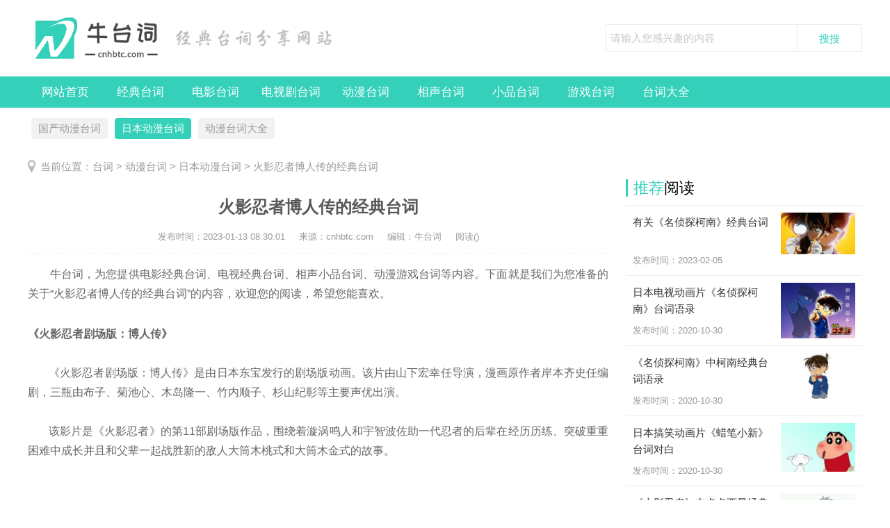

--- FILE ---
content_type: text/html
request_url: http://cnhbtc.com/rbdmtc/rbdmtc1931.html
body_size: 10707
content:
<!DOCTYPE html>
<html>
<head>
<meta http-equiv="Content-Type" content="text/html; charset=utf-8" />
<title>火影忍者博人传的经典台词-牛台词</title>
<meta name="keywords" content="" />
<meta name="description" content="火影忍者博人传的经典台词 1.不把火影当回事是会影响五影的名声的 2.不会轻易地狗带 3.机会只有一次，准备上 4.你比鸣人还吊车尾 5.请让我做你的弟子吧，我想打到我老爸 6.上吧，博" />
<meta http-equiv="Cache-Control" content="no-transform" />
<meta http-equiv="Cache-Control" content="no-siteapp" />
<link href="/skin/css/ssk-public.css" rel="stylesheet" type="text/css" />
<link href="/skin/css/ssk2018.css" rel="stylesheet" type="text/css" />
<script src="/skin/js/jqbs.main.js"></script>
<script src="/skin/js/jquery.superslide.js"></script>
<script src="/skin/js/ssk2018.js"></script>
<script src="http://cnhbtc.com/skin/js/cebian.js"></script>
<script language="javascript" type="text/javascript" src="http://cnhbtc.com/include/dedeajax2.js"></script>
</head>
<body>
<div class="g-header g-box-1200 clearfix"> <a class="u-logo f-fl logo-index" href="/"><h1>牛台词</h1></a> <span class="u-title-msg f-fl"><img src="/skin/images/title-msg.png" alt="经典台词分享网站" /></span>
  <div class="g-search f-fr">
    <form  class="bdcs-search-form" name="formsearch" action="http://cnhbtc.com/plus/search.php">
      <input type="hidden" name="kwtype" value="0" />
      <input type="text" name="q" class="g-search-txt f-fl" id="bdcs-search-form-input" autocomplete="off" placeholder="请输入您感兴趣的内容" size="100">
      <input type="submit" class="g-search-btn f-fl" id="bdcs-search-form-submit" value="搜搜">
    </form>
  </div>
</div>
<div class="g-nav clearfix">
  <ul class="g-box-1200">
    <li><a href="/" rel="nofollow">网站首页</a></li>
    
    <li><a href="http://cnhbtc.com/jdtc/">经典台词</a></li>
    
    <li><a href="http://cnhbtc.com/dytc/">电影台词</a></li>
    
    <li><a href="http://cnhbtc.com/dsjtc/">电视剧台词</a></li>
    
    <li><a href="http://cnhbtc.com/dmtc/">动漫台词</a></li>
    
    <li><a href="http://cnhbtc.com/xstc/">相声台词</a></li>
    
    <li><a href="http://cnhbtc.com/xptc/">小品台词</a></li>
    
    <li><a href="http://cnhbtc.com/yxtc/">游戏台词</a></li>
    
    <li><a href="http://cnhbtc.com/tcdq/">台词大全</a></li>
    
  </ul>
</div>
<div class="g-box-1200 clearfix g-son-channel">
  <ul>
    
    <li><a href="http://cnhbtc.com/gcdmtc/">国产动漫台词</a></li>
    <li><a href='http://cnhbtc.com/rbdmtc/' class='thisclass'>日本动漫台词</a></li>
    <li><a href="http://cnhbtc.com/dmtcdq/">动漫台词大全</a></li>
    
  </ul>
</div>

<div class="g-box-1200 clearfix g-current">
  <p>当前位置：<a href='http://cnhbtc.com/'>台词</a> > <a href='http://cnhbtc.com/dmtc/'>动漫台词</a> > <a href='http://cnhbtc.com/rbdmtc/'>日本动漫台词</a> >  火影忍者博人传的经典台词 </p>
</div>
<div class="g-box-1200 clearfix">
  <div class="m-w835 f-fl clearfix">
    <div class="g-detail-box">
      <h1>火影忍者博人传的经典台词</h1>
      <p class="g-detail-info">
          <span>发布时间：<time>2023-01-13 08:30:01</time></span>
          <span>来源：cnhbtc.com</span>
          <span>编辑：牛台词</span>
          <span>阅读(<script src="http://cnhbtc.com/plus/count.php?view=yes&aid=1931&mid=3" type='text/javascript' language="javascript"></script>)</span></p>
      <div class="g-detail-font">
		<div style="text-align: justify;"><span style="font-size:16px;">　　牛台词，为您提供电影经典台词、电视经典台词、相声小品台词、动漫游戏台词等内容。下面就是我们为您准备的关于“火影忍者博人传的经典台词”的内容，欢迎您的阅读，希望您能喜欢。</span></div>
		<div style="text-align: justify;"> </div>
		<h2 style="text-align: justify;"><span style="font-size:16px;">《火影忍者剧场版：博人传》</span></h2>
		<div style="text-align: justify;"> </div>
		<div style="text-indent:2em;"><div style="text-align: justify;">
	<span style="font-size:16px;">《火影忍者剧场版：博人传》是由日本东宝发行的剧场版动画。该片由山下宏幸任导演，漫画原作者岸本齐史任编剧，三瓶由布子、菊池心、木岛隆一、竹内顺子、杉山纪彰等主要声优出演。</span><br />
	&nbsp;</div>
<div style="text-align: justify;">
	<span style="font-size:16px;">该影片是《火影忍者》的第11部剧场版作品，围绕着漩涡鸣人和宇智波佐助一代忍者的后辈在经历历练、突破重重困难中成长并且和父辈一起战胜新的敌人大筒木桃式和大筒木金式的故事。</span><br />
	&nbsp;</div>
<div style="text-align: justify;">
	&nbsp;</div>
<div style="text-align: center;">
	<img alt="火影忍者博人传的经典台词" src="http://cnhbtc.com/uploads/allimg/230112/1-23011216064aY.jpg" style="width: 640px; height: 359px;" /></div>
</div>
		<div style="text-align: justify;"> </div>
		<h2 style="text-align: justify;"><span style="font-size:16px;">《火影忍者剧场版：博人传》台词</span></h2>
		<div style="text-align: justify;"> </div>
	    <p style="text-align: justify;">
	<span style="font-size: 16px;">　　1.不把火影当回事是会影响五影的名声的</span></p>
<p style="text-align: justify;">
	<span style="font-size:16px;">　　2.不会轻易地狗带</span></p>
<p style="text-align: justify;">
	<span style="font-size:16px;">　　3.机会只有一次，准备上</span></p>
<p style="text-align: justify;">
	<span style="font-size:16px;">　　4.你比鸣人还吊车尾</span></p>
<p style="text-align: justify;">
	<span style="font-size:16px;">　　5.请让我做你的弟子吧，我想打到我老爸</span></p>
<p style="text-align: justify;">
	<span style="font-size:16px;">　　6.上吧，博人</span></p>
<p style="text-align: justify;">
	<span style="font-size:16px;">　　7.我们的时代已经过去了&hellip;&hellip;</span></p>
<p style="text-align: justify;">
	<span style="font-size:16px;">　　8.漩涡博人：为什么我的爸爸是火影 啊？只是整天在桌子前面装出一副了不起 的样子，谁当不都一样嘛！漩涡雏田：火影的责任是很重大的，对我 们这种传统的忍者村是非常重要的人。 漩涡博人：那对于火影的孩子们而言，有这种不负责任的父亲，反而变成一种可笑 的事情了吧。对了，爷爷曾经也是火影 呢，不是说在爸爸很小的时候，我那个 影爷爷就已经过世了吗?这么说来我能体验这种温馨的生日聚会，反而比爸爸幸福得多呢。</span></p>
<p style="text-align: justify;">
	<span style="font-size:16px;">　　9.漩涡雏田：没错，在重要的日子里没有父 亲的陪伴的确让人难过，可是你和你爸爸 小时候不一样，至少他没有离开你啊！</span></p>
<p style="text-align: justify;">
	<span style="font-size:16px;">　　10.要了解的不是现在的鸣人，而是成长中的鸣人。</span></p>
<p style="text-align: justify;">
	<span style="font-size:16px;">　　11.这样的父亲还不如一开始没有的好</span></p>
<p style="text-align: justify;">
	<span style="font-size:16px;">　　12.只要有树叶飞舞的地方，火就会燃烧，火的影子会照亮村子并且会让新的树叶萌芽</span></p>
<p style="text-align: justify;">
	<span style="font-size:16px;">　　13.即使时代在改变忍者的本质是不是不变呢</span></p>
<h2 style="text-align: justify;">
	<span style="font-size:16px;">火影忍者博人传看点</span></h2>
<p style="text-align: justify;">
	<span style="font-size:16px;">　　1.相信很多人都在意BOSS的事情;加上之前短期连载的《七代目火影的绯色之月》中提到，出现了辉夜都害怕/在意的敌人;但是本次的BOSS并不是辉夜害怕的敌人，而是辉夜的同伙。在剧场版的开头就是BOSS和佐助在雪空间里的那个城堡对打(曾经佐助被辉夜传送到的异空间)。</span></p>
<p style="text-align: justify;">
	<span style="font-size:16px;">　　2.再有就是关于天才儿童博人的事情，他的螺旋丸经过他的无意中的升级竟然变成了隐形的!原来是博人在学习的时候无意中融入了性质变化，能够变的从手里扔出去，在中途消失掉，并且命中目标之后依旧不可见!</span></p>
<p style="text-align: justify;">
	<span style="font-size:16px;">　　3.佐助收博人为徒的时候佐助的女儿莎拉娜劝过佐助，并且当时佐助的表情值得一看!</span></p>
<p style="text-align: justify;">
	<span style="font-size:16px;">　　4.之前有一段PV是疑似博人把生日蛋糕该扔到了地上;其实并不是，而是鸣人在点完蜡烛之后，想要拿到桌子上的时候突然累倒掉在了地上;原因是本体做办公室，然后影分身有接受电视采访的、视察的、各种庆祝典礼如乡下电车通车开幕式的&#39;、帮老奶奶过马路的、帮他人送东西的、帮他人超市购物的、甚至协助提购物袋的都有&hellip;!</span></p>
<p style="text-align: justify;">
	<span style="font-size:16px;">　　5.还有丁次的女儿小蝶;因为只有几个过场、并没有台词，所以也就没有色声优...</span></p>
<p style="text-align: justify;">
	<span style="font-size:16px;">　　6.雏田又一次为鸣人受伤倒地;小樱口述是因为看到鸣人卷入大爆炸消失、想要救回鸣人，冲上去、被打伤。</span></p>
<p style="text-align: justify;">
	<span style="font-size:16px;">　　7.见月是蛇叔的孩子。就是那个跟莎拉娜博人一组的那个白毛少年。</span></p>
<p style="text-align: justify;">
	<span style="font-size:16px;">　　8.剧场版并没有表明小小李(跟着小李一起训练的那个孩子)是谁的孩子!最后ED、各种家族出镜，李和小小李一个画面、上面没有显示妈妈，不过李和小小李的下一个画面是独身的天天.....</span></p>
<p style="text-align: justify;">
	<span style="font-size:16px;">　　9.博人和鹿代、打赢的是博人，输掉比赛的也是博人!小李裁判判博人胜!鸣人在观众席让雏田用白眼观察了一下博人，随即跳到场上，当着所有人的面剥夺了博人的护额、甚至取消了他下忍的资格!让小李改判鹿代胜全场皆震惊、一头雾水!</span></p>
<p style="text-align: justify;">
	<span style="font-size:16px;">　　10.雏田对鸣人的称呼是&ldquo;&rdquo;直译就是亲爱的!片中没有鸣人称呼雏田的场景、所以鸣人对雏田称呼不明。</span></p>
 
		<div style="text-align: justify;"> </div>
		<div style="text-align: justify;"><span style="font-size:16px;">　　以上就是“火影忍者博人传的经典台词”的内容，感谢您的阅读，喜欢的话就赶紧收藏吧。想要阅读更多关于<a href="http://cnhbtc.com/rbdmtc/" target="_blank">日本动漫台词</a>的内容，请关注牛台词（cnhbtc.com），我们为您准备了更新、更好、更经典的台词文章，更多精彩内容，不容错过。</span></div>
		<div style="text-align: justify;"> </div>
		<div style="text-align: justify;"><span style="font-size:16px;">本文关键词： <a href='/zhuanti/huoyingrenzhe_303_1.html' target="_blank">火影忍者</a><br />文章由牛台词整理发布，转载请注明出处！本文链接：http://cnhbtc.com/rbdmtc/rbdmtc1931.html</span></div>
	  </div>
      <div class="wz-page"> </div>
      <div class="m-pagebreak"><a href="https://www.baidu.com/baidu?word=&tn=bds&cl=3&ct=&si=http://cnhbtc.com" rel="nofollow" target="_blank">查看更多相关的台词</a></div>
      <div class="m-msg">
        <p>欢迎分享转载→ 火影忍者博人传的经典台词 </p>
        <div class="g-fenxiang f-fr">
          <div class="bdsharebuttonbox"><a href="#" class="bds_more" data-cmd="more" rel="nofollow"></a><a href="#" class="bds_qzone" data-cmd="qzone" title="分享到QQ空间" rel="nofollow"></a><a href="#" class="bds_tsina" data-cmd="tsina" title="分享到新浪微博" rel="nofollow"></a><a href="#" class="bds_tqq" data-cmd="tqq" title="分享到腾讯微博" rel="nofollow"></a><a href="#" class="bds_renren" data-cmd="renren" title="分享到人人网" rel="nofollow"></a><a href="#" class="bds_weixin" data-cmd="weixin" title="分享到微信" rel="nofollow"></a></div>
          <script>window._bd_share_config={"common":{"bdSnsKey":{},"bdText":"","bdMini":"2","bdMiniList":false,"bdPic":"","bdStyle":"1","bdSize":"16"},"share":{}};with(document)0[(getElementsByTagName('head')[0]||body).appendChild(createElement('script')).src='http://bdimg.share.baidu.com/static/api/js/share.js?v=89860593.js?cdnversion='+~(-new Date()/36e5)];</script></div>
      </div>
      <div class="m_ssxx">
        <p><span>上一篇：<a href='http://cnhbtc.com/rbdmtc/rbdmtc760.html'>日本动画《万有引力》台词大全</a>  </p>
        <p><span>下一篇：<a href='http://cnhbtc.com/rbdmtc/rbdmtc1990.html'>《千与千寻》的日语台词</a> </p>
      </div>
    </div>
    
    <div class="pinglun m-pl widget">
      <p class="g-title-right"><strong>用户</strong>评论</p>
      <a name='postform'></a>
<div class="m-comment">
  <div class="comment-title"><span class="title"></span></div>
  <form action="#" method="post" name="feedback">
    <input type="hidden" name="dopost" value="send"/>
    <input type="hidden" name="comtype" value="comments">
    <input type="hidden" name="aid" value="1931"/>
    <input type="hidden" name="fid" id='feedbackfid' value="0"/>
    <div class="dcmp-content">
      <textarea cols="60" name="msg" rows="5" class="comment-text"></textarea>
    </div>
    <div class="dcmp-post"><!--未登陆-->
      <div class="dcmp-userinfo" id="_ajax_feedback"> 验证码:
        <input type="text" name="validate" size="4" class="ipt-txt" style="text-transform:uppercase;"/>
        <img id="vdimgck" align="absmiddle" onClick="this.src=this.src+'?'" style="cursor: pointer;" alt="看不清？点击更换" src="http://cnhbtc.com/include/vdimgck.php"/>
        <input type="checkbox" name="notuser" id="dcmp-submit-guest" />
        <label for="dcmp-submit-guest" />
        匿名?
        </label>
      </div>
      
      <button type="button" onClick='PostComment()' id="imageField">发表评论</button>
      <p class="comment-sm">注：网友评论仅供其表达个人看法，并不代表本站立场。</p>
    </div>
  </form>
</div>
<!-- //评论内容区 --> 
<a name='commettop'></a>
<div class="mt1">
  <dl class="tbox">
    <!-- //这两个ID的区块必须存在，否则JS会出错 -->
    <dd id='commetcontentNew'></dd>
    <dd id='commetcontent'></dd>
  </dl>
</div>
<!--
//由于评论载入时使用异步传输，因此必须在最后一步加载（DIGG和评论框须放在评论内容前面）
//如果一定需要提前的把myajax.SendGet改为myajax.SendGet2，但可能会引起页面阻滞
--> 
<script language='javascript'>
function LoadCommets(page)
{
		var taget_obj = document.getElementById('commetcontent');
		var waithtml = "<div style='line-height:50px'><img src='http://cnhbtc.com/images/loadinglit.gif' />评论加载中...</div>";
		var myajax = new DedeAjax(taget_obj, true, true, '', 'x', waithtml);
		myajax.SendGet2("http://cnhbtc.com/plus/feedback_ajax.php?dopost=getlist&aid=1931&page="+page);
		DedeXHTTP = null;
}

function PostComment()
{
		var f = document.feedback;
		var nface = '6';
		var nfeedbacktype = 'feedback';
		var nvalidate = '';
		var nnotuser = '';
		var nusername = '';
		var npwd = '';
		var taget_obj = $DE('commetcontentNew');
		var waithtml = "<div style='line-height:30px'><img src='http://cnhbtc.com/images/loadinglit.gif' />正在发送中...</div>";
		if(f.msg.value=='')
		{
			alert("评论内容不能为空！");
			return;
		}
		if(f.validate)
		{
			if(f.validate.value=='') {
				alert("请填写验证码！");
				return;
			}
			else {
				nvalidate = f.validate.value;
			}
		}
		if(f.msg.value.length > 500)
		{
			alert("你的评论是不是太长了？请填写500字以内的评论。");
			return;
		}
		if(f.feedbacktype) {
			for(var i=0; i < f.feedbacktype.length; i++)
				if(f.feedbacktype[i].checked) nfeedbacktype = f.feedbacktype[i].value;
		}
		if(f.face) {
			for(var j=0; j < f.face.length; j++)
				if(f.face[j].checked) nface = f.face[j].value;
		}
		if(f.notuser.checked) nnotuser = '1';
		if(f.username) nusername = f.username.value;
		if(f.pwd) npwd = f.pwd.value;
		
		var myajax = new DedeAjax(taget_obj, false, true, '', '', waithtml);
		myajax.sendlang = 'utf-8';
		myajax.AddKeyN('dopost', 'send');
		myajax.AddKeyN('aid', '1931');
		myajax.AddKeyN('fid', f.fid.value);
		myajax.AddKeyN('face', nface);
		myajax.AddKeyN('feedbacktype', nfeedbacktype);
		myajax.AddKeyN('validate', nvalidate);
		myajax.AddKeyN('notuser', nnotuser);
		myajax.AddKeyN('username', nusername);
		myajax.AddKeyN('pwd', npwd);
		myajax.AddKeyN('msg', f.msg.value);
		myajax.SendPost2('http://cnhbtc.com/plus/feedback_ajax.php');
		f.msg.value = '';
		f.fid.value = 0;
		if(f.validate)
		{
			if($DE('validateimg')) $DE('validateimg').src = "http://cnhbtc.com/include/vdimgck.php?"+f.validate.value;
			f.validate.value = '';
		}
}
function quoteCommet(fid)
{
	document.feedback.fid.value = fid;
}
LoadCommets(1);
</script><!-- //评论内容区结束 -->  
	</div>
	
    <div class="g-xgwz">
      <p class="g-title-right"><strong>相关</strong>推荐</p>
      <ul>
		<li><a href="http://cnhbtc.com/rbdmtc/rbdmtc413.html" title="日本动漫《火影忍者》经典台词语录"> <em><img src="http://cnhbtc.com/uploads/allimg/200904/1-200Z4225619638-lp.gif" alt="日本动漫《火影忍者》经典台词语录"></em>
          <p>日本动漫《火影忍者》经典台词语录</p>
		  <span>《火影忍者》是日本漫画家岸本齐史的代表作，作品于1999年开始在《周刊...</span>
          <div>(<strong>110</strong>)人喜欢 <time>2020-09-04</time></div> </a></li>
<li><a href="http://cnhbtc.com/rbdmtc/rbdmtc674.html" title="《火影忍者》原文中的经典台词（带译文）"> <em><img src="http://cnhbtc.com/uploads/allimg/201030/1-201030213251S0-lp.jpg" alt="《火影忍者》原文中的经典台词（带译文）"></em>
          <p>《火影忍者》原文中的经典台词（带译文）</p>
		  <span>《火影忍者》是日本漫画家岸本齐史的代表作，作品于1999年开始在《周刊...</span>
          <div>(<strong>440</strong>)人喜欢 <time>2020-10-30</time></div> </a></li>
<li><a href="http://cnhbtc.com/rbdmtc/rbdmtc675.html" title="动漫《火影忍者》经典日语台词大全"> <em><img src="http://cnhbtc.com/uploads/allimg/201030/1-201030214323912-lp.jpg" alt="动漫《火影忍者》经典日语台词大全"></em>
          <p>动漫《火影忍者》经典日语台词大全</p>
		  <span>电视动画《火影忍者》改编自日本漫画家岸本齐史的同名漫画，2002年10月...</span>
          <div>(<strong>750</strong>)人喜欢 <time>2020-10-30</time></div> </a></li>
<li><a href="http://cnhbtc.com/rbdmtc/rbdmtc676.html" title="10句《火影忍者》中的经典台词"> <em><img src="http://cnhbtc.com/uploads/allimg/201030/1-2010302146151O-lp.jpg" alt="10句《火影忍者》中的经典台词"></em>
          <p>10句《火影忍者》中的经典台词</p>
		  <span>虽然《火影忍者》的漫画与动画都已完结，但是我们自己的故事仍在继续，...</span>
          <div>(<strong>143</strong>)人喜欢 <time>2020-10-30</time></div> </a></li>
<li><a href="http://cnhbtc.com/rbdmtc/rbdmtc677.html" title="《火影忍者》中卡卡西最经典的两句台词"> <em><img src="http://cnhbtc.com/uploads/allimg/201030/1-20103021511KL-lp.jpg" alt="《火影忍者》中卡卡西最经典的两句台词"></em>
          <p>《火影忍者》中卡卡西最经典的两句台词</p>
		  <span>旗木卡卡西，日本漫画《火影忍者》及其衍生作品中的男性角色。火之国木...</span>
          <div>(<strong>307</strong>)人喜欢 <time>2020-10-30</time></div> </a></li>
<li><a href="http://cnhbtc.com/rbdmtc/rbdmtc678.html" title="15句动漫《火影忍者》中最经典的台词"> <em><img src="http://cnhbtc.com/uploads/allimg/201030/1-201030215F05V-lp.jpg" alt="15句动漫《火影忍者》中最经典的台词"></em>
          <p>15句动漫《火影忍者》中最经典的台词</p>
		  <span>电视动画《火影忍者》故事成功地将原本隐藏在黑暗中，用世界上最强大的...</span>
          <div>(<strong>193</strong>)人喜欢 <time>2020-10-30</time></div> </a></li>
<li><a href="http://cnhbtc.com/rbdmtc/rbdmtc679.html" title="《火影忍者》中旋涡鸣人的经典台词"> <em><img src="http://cnhbtc.com/uploads/allimg/201030/1-20103022022S31-lp.jpg" alt="《火影忍者》中旋涡鸣人的经典台词"></em>
          <p>《火影忍者》中旋涡鸣人的经典台词</p>
		  <span>漩涡鸣人，日本漫画《火影忍者》及其衍生作品中的男主角。火之国木叶隐...</span>
          <div>(<strong>363</strong>)人喜欢 <time>2020-10-30</time></div> </a></li>
<li><a href="http://cnhbtc.com/rbdmtc/rbdmtc680.html" title="《火影忍者》中日向雏田的经典台词"> <em><img src="http://cnhbtc.com/uploads/allimg/201030/1-201030220530H5-lp.jpg" alt="《火影忍者》中日向雏田的经典台词"></em>
          <p>《火影忍者》中日向雏田的经典台词</p>
		  <span>1. 这个举动是我自己决定的站在这里，是我自己的意志。以前的我就只会哭...</span>
          <div>(<strong>214</strong>)人喜欢 <time>2020-10-30</time></div> </a></li>
<li><a href="http://cnhbtc.com/rbdmtc/rbdmtc681.html" title="《火影忍者》中三代火影、白、鹿丸台词"> <em><img src="http://cnhbtc.com/uploads/allimg/201030/1-20103022094SB-lp.jpg" alt="《火影忍者》中三代火影、白、鹿丸台词"></em>
          <p>《火影忍者》中三代火影、白、鹿丸台词</p>
		  <span>电视动画《火影忍者》改编自日本漫画家岸本齐史的同名漫画，2002年10月...</span>
          <div>(<strong>92</strong>)人喜欢 <time>2020-10-30</time></div> </a></li>
<li><a href="http://cnhbtc.com/rbdmtc/rbdmtc2161.html" title="《火影忍者》宇智波斑的经典台词"> <em><img src="http://cnhbtc.com/uploads/allimg/230112/1_01121A1531559.jpg" alt="《火影忍者》宇智波斑的经典台词"></em>
          <p>《火影忍者》宇智波斑的经典台词</p>
		  <span>火影忍者宇智波斑的经典台词 1.终于..长门那个小鬼..看来成长不少啊..(漫...</span>
          <div>(<strong>302</strong>)人喜欢 <time>2023-01-14</time></div> </a></li>
<li><a href="http://cnhbtc.com/rbdmtc/rbdmtc3096.html" title="《火影忍者》中的经典台词"> <em><img src="http://cnhbtc.com/uploads/allimg/230209/1_020916395JU6.jpg" alt="《火影忍者》中的经典台词"></em>
          <p>《火影忍者》中的经典台词</p>
		  <span>火影忍者中的经典台词 佐助：因为有亲情的牵绊，一旦失去就会痛 鹿丸：...</span>
          <div>(<strong>37</strong>)人喜欢 <time>2023-02-10</time></div> </a></li>
<li><a href="http://cnhbtc.com/rbdmtc/rbdmtc3910.html" title="《火影忍者》十大经典台词"> <em><img src="http://cnhbtc.com/uploads/allimg/230209/1_02091643101956.jpg" alt="《火影忍者》十大经典台词"></em>
          <p>《火影忍者》十大经典台词</p>
		  <span>火影忍者十大经典台词宁次之死 3月10日消息，喜欢《火影忍者》的人都不...</span>
          <div>(<strong>109</strong>)人喜欢 <time>2023-02-10</time></div> </a></li>
<li><a href="http://cnhbtc.com/rbdmtc/rbdmtc4046.html" title="《火影忍者》经典台词"> <em><img src="http://cnhbtc.com/uploads/allimg/230209/1_020916442CF9.jpg" alt="《火影忍者》经典台词"></em>
          <p>《火影忍者》经典台词</p>
		  <span>《火影忍者》经典台词 《火影忍者》简介 《火影忍者》是日本漫画家岸本...</span>
          <div>(<strong>140</strong>)人喜欢 <time>2023-02-10</time></div> </a></li>
<li><a href="http://cnhbtc.com/rbdmtc/rbdmtc5459.html" title="《火影忍者博人传》的经典台词"> <em><img src="http://cnhbtc.com/uploads/allimg/230209/1_02091A1152053.png" alt="《火影忍者博人传》的经典台词"></em>
          <p>《火影忍者博人传》的经典台词</p>
		  <span>火影忍者博人传的经典台词 1.不把火影当回事是会影响五影的名声的 2.不会...</span>
          <div>(<strong>115</strong>)人喜欢 <time>2023-02-10</time></div> </a></li>
<li><a href="http://cnhbtc.com/rbdmtc/rbdmtc5504.html" title="《火影忍者》山中井野台词"> <em><img src="http://cnhbtc.com/uploads/allimg/230209/1_0209164ZO5G.jpg" alt="《火影忍者》山中井野台词"></em>
          <p>《火影忍者》山中井野台词</p>
		  <span>《火影忍者》山中井野台词精选 1、你在说什么啊。其实说起来，小樱你还...</span>
          <div>(<strong>200</strong>)人喜欢 <time>2023-02-10</time></div> </a></li>
<li><a href="http://cnhbtc.com/rbdmtc/rbdmtc5698.html" title="《火影忍者》的经典台词"> <em><img src="http://cnhbtc.com/uploads/allimg/230209/1_020916462DD8.jpg" alt="《火影忍者》的经典台词"></em>
          <p>《火影忍者》的经典台词</p>
		  <span>火影忍者的经典台词 1、只要有树叶飞舞的地方，火就会燃烧。火的影子会...</span>
          <div>(<strong>85</strong>)人喜欢 <time>2023-02-12</time></div> </a></li>

      </ul>
    </div>

  </div>
  <div class="m-w340 f-fr clearfix">
    <div class="g-jptj clearfix">
      <p class="g-title-right"><strong>推荐</strong>阅读</p>
      <ul>
        <li><a title="有关《名侦探柯南》经典台词" href="http://cnhbtc.com/rbdmtc/rbdmtc13137.html"><em><img src="http://cnhbtc.com/uploads/allimg/230131/1_013116122a145.jpg" alt="有关《名侦探柯南》经典台词"></em>
          <p> 有关《名侦探柯南》经典台词</p>
          <span>发布时间：<time>2023-02-05</time></span></a></li>
<li><a title="日本电视动画片《名侦探柯南》台词语录" href="http://cnhbtc.com/rbdmtc/rbdmtc688.html"><em><img src="http://cnhbtc.com/uploads/allimg/201105/1-20110521101N36-lp.jpg" alt="日本电视动画片《名侦探柯南》台词语录"></em>
          <p> 日本电视动画片《名侦探柯南》台词语录</p>
          <span>发布时间：<time>2020-10-30</time></span></a></li>

		<li><a title="《名侦探柯南》中柯南经典台词语录" href="http://cnhbtc.com/rbdmtc/rbdmtc687.html"><em><img src="http://cnhbtc.com/uploads/allimg/201105/1-201105210502102-lp.jpg" alt="《名侦探柯南》中柯南经典台词语录"></em>
          <p> 《名侦探柯南》中柯南经典台词语录</p>
          <span>发布时间：<time>2020-10-30</time></span></a></li>
<li><a title="日本搞笑动画片《蜡笔小新》台词对白" href="http://cnhbtc.com/rbdmtc/rbdmtc682.html"><em><img src="http://cnhbtc.com/uploads/allimg/201030/1-201030223124938-lp.jpg" alt="日本搞笑动画片《蜡笔小新》台词对白"></em>
          <p> 日本搞笑动画片《蜡笔小新》台词对白</p>
          <span>发布时间：<time>2020-10-30</time></span></a></li>
<li><a title="《火影忍者》中卡卡西最经典的两句台词" href="http://cnhbtc.com/rbdmtc/rbdmtc677.html"><em><img src="http://cnhbtc.com/uploads/allimg/201030/1-20103021511KL-lp.jpg" alt="《火影忍者》中卡卡西最经典的两句台词"></em>
          <p> 《火影忍者》中卡卡西最经典的两句台词</p>
          <span>发布时间：<time>2020-10-30</time></span></a></li>

      </ul>
    </div>
    <div class="g-rank clearfix m-margin15"><!--广告位--></div>
    <div class="g-today clearfix">
      <p class="g-title-right"><strong>点击</strong>排行</p>
      <ul>
        <li><a href="http://cnhbtc.com/rbdmtc/rbdmtc4039.html" title="蜻蜓队长台词,蜻蜓队长口头禅">蜻蜓队长台词,蜻蜓队长口头禅</a></li>
<li><a href="http://cnhbtc.com/rbdmtc/rbdmtc675.html" title="动漫《火影忍者》经典日语台词大全">动漫《火影忍者》经典日语台词大全</a></li>
<li><a href="http://cnhbtc.com/rbdmtc/rbdmtc429.html" title="日本动漫《圣斗士星矢》经典台词语录">日本动漫《圣斗士星矢》经典台词语录</a></li>
<li><a href="http://cnhbtc.com/rbdmtc/rbdmtc13957.html" title="《你的名字。》中日对照台词">《你的名字。》中日对照台词</a></li>
<li><a href="http://cnhbtc.com/rbdmtc/rbdmtc702.html" title="日本动漫《哆啦A梦》台词对白">日本动漫《哆啦A梦》台词对白</a></li>
<li><a href="http://cnhbtc.com/rbdmtc/rbdmtc3099.html" title="新海诚动画电影《你的名字》台词">新海诚动画电影《你的名字》台词</a></li>
<li><a href="http://cnhbtc.com/rbdmtc/rbdmtc685.html" title="30句经典动漫《海贼王》中的台词">30句经典动漫《海贼王》中的台词</a></li>
<li><a href="http://cnhbtc.com/rbdmtc/rbdmtc686.html" title="日本动画片《海贼王》台词对白">日本动画片《海贼王》台词对白</a></li>
<li><a href="http://cnhbtc.com/rbdmtc/rbdmtc674.html" title="《火影忍者》原文中的经典台词（带译文）">《火影忍者》原文中的经典台词（带译文）</a></li>
<li><a href="http://cnhbtc.com/rbdmtc/rbdmtc679.html" title="《火影忍者》中旋涡鸣人的经典台词">《火影忍者》中旋涡鸣人的经典台词</a></li>

      </ul>
    </div>
    <div class="g-phrase clearfix cebian">
      <p class="g-title-right"><strong>最新</strong>发布</p>
      <ul>
		<li><a title="《千与千寻》最唯美经典台词" href="http://cnhbtc.com/rbdmtc/rbdmtc13352.html"><em><img src="http://cnhbtc.com/uploads/allimg/230217/1_021G60914V92.jpg" alt="《千与千寻》最唯美经典台词"></em>
          <p>《千与千寻》最唯美经典台词</p>
          <span>《千与千寻》最唯美经典台词 下面是小编为您精心整理的《千与...</span></a></li>
<li><a title="盘点《千与千寻》中的经典台词" href="http://cnhbtc.com/rbdmtc/rbdmtc4752.html"><em><img src="http://cnhbtc.com/uploads/allimg/230217/1_021G60F41246.jpg" alt="盘点《千与千寻》中的经典台词"></em>
          <p>盘点《千与千寻》中的经典台词</p>
          <span>盘点《千与千寻》中的经典台词 1.人生就是一列开往坟墓的列车...</span></a></li>
<li><a title="《千与千寻》最全经典台词" href="http://cnhbtc.com/rbdmtc/rbdmtc4750.html"><em><img src="http://cnhbtc.com/uploads/allimg/230214/1_02141H6313235.jpg" alt="《千与千寻》最全经典台词"></em>
          <p>《千与千寻》最全经典台词</p>
          <span>千与千寻最全经典台词 锅炉爷爷：既然插手要做，就要做到底。...</span></a></li>
<li><a title="《千与千寻》里的经典台词" href="http://cnhbtc.com/rbdmtc/rbdmtc2282.html"><em><img src="http://cnhbtc.com/uploads/allimg/230214/1_02141G1494391.jpg" alt="《千与千寻》里的经典台词"></em>
          <p>《千与千寻》里的经典台词</p>
          <span>千与千寻经典台词 千与千寻经典台词1 1、钱婆婆：曾经发生的事...</span></a></li>
<li><a title="《千与千寻》的日语台词" href="http://cnhbtc.com/rbdmtc/rbdmtc1990.html"><em><img src="http://cnhbtc.com/uploads/allimg/230214/1_02141FS0J11.jpg" alt="《千与千寻》的日语台词"></em>
          <p>《千与千寻》的日语台词</p>
          <span>千与千寻的日语台词 1.   いつは千でい、本当の名前はしっかり...</span></a></li>
<li><a title="《火影忍者》的经典台词" href="http://cnhbtc.com/rbdmtc/rbdmtc5698.html"><em><img src="http://cnhbtc.com/uploads/allimg/230209/1_020916462DD8.jpg" alt="《火影忍者》的经典台词"></em>
          <p>《火影忍者》的经典台词</p>
          <span>火影忍者的经典台词 1、只要有树叶飞舞的地方，火就会燃烧。...</span></a></li>
<li><a title="《火影忍者》山中井野台词" href="http://cnhbtc.com/rbdmtc/rbdmtc5504.html"><em><img src="http://cnhbtc.com/uploads/allimg/230209/1_0209164ZO5G.jpg" alt="《火影忍者》山中井野台词"></em>
          <p>《火影忍者》山中井野台词</p>
          <span>《火影忍者》山中井野台词精选 1、你在说什么啊。其实说起来...</span></a></li>
<li><a title="《火影忍者博人传》的经典台词" href="http://cnhbtc.com/rbdmtc/rbdmtc5459.html"><em><img src="http://cnhbtc.com/uploads/allimg/230209/1_02091A1152053.png" alt="《火影忍者博人传》的经典台词"></em>
          <p>《火影忍者博人传》的经典台词</p>
          <span>火影忍者博人传的经典台词 1.不把火影当回事是会影响五影的名...</span></a></li>

      </ul>
    </div>
	<div class="g-rank clearfix m-margin15"><!--广告位--></div>
  </div>
</div>
<div class="g-foot clearfix">
  <div class="g-foot-box g-box-1200">
    <ul>
	<li>友情链接：</li>
      
      <li><a href='https://m.51saier.cn/h5/soft' target='_blank'>手机软件app下载</a> </li>
      
    </ul>
    <p>
      <span><a href="/">牛台词</a>为您提供电影经典台词、电视经典台词、相声小品台词、动漫游戏台词内容分享！</span><br />
      <span>Copyright &copy; 2019-2023 牛台词 cnhbtc.com 版权所有 ICP备案：<a href="https://beian.miit.gov.cn/" target="_blank" rel="nofollow">鲁ICP备2020034440号-1</a> <img src="/skin/images/gongan.png" alt="鲁公网安备" />鲁公网安备：<a href="http://www.beian.gov.cn/" target="_blank" rel="nofollow">37011202001111号</a></span>
      <span><a id="linkSetFav" href="javascript:setFavite();" rel="nofollow">收藏本站</a> - <a href="/sitemap.html">网站地图</a></span>
    </p>
  </div>
</div>
<!--复制带原文链接-->
<script type="text/javascript">
var Sys = {};
var ua = navigator.userAgent.toLowerCase();
if( window.ActiveXObject ){
    document.body.oncopy = function(){
        event.returnValue = false;
        var t=document.selection.createRange().text;
        var s=" 原文链接："+location.href;
        clipboardData.setData('Text',t+'\r\n'+s);
    };
}else{
    function addLink(){
        var body_element = document.getElementsByTagName('body')[0];
        var selection;
        selection = window.getSelection();
        var pagelink = " 原文链接："+location.href;
        var copytext = selection + pagelink;
        var newdiv = document.createElement('div');
        newdiv.style.position='absolute';
        newdiv.style.left='-99999px';
        body_element.appendChild(newdiv);
        newdiv.innerHTML = copytext;
        selection.selectAllChildren(newdiv);
        window.setTimeout(function(){body_element.removeChild(newdiv);},0);
    }
    document.oncopy = addLink;
}
</script>
<!--51la-->
<script type="text/javascript" src="//js.users.51.la/21020379.js"></script>
</body>
</html>

--- FILE ---
content_type: text/css
request_url: http://cnhbtc.com/skin/css/ssk-public.css
body_size: 2574
content:
/* 基于normalize bootstrap 的全局重置CSS文件部分1.2版本 */
/*! normalize.css v4.1.1 | MIT License | github.com/necolas/normalize.css */
html {
	font-family: sans-serif; /* 1 */
	-ms-text-size-adjust: 100%; /* 2 */
	-webkit-text-size-adjust: 100%; /* 2 */
	-webkit-tap-highlight-color: rgba(0, 0, 0, 0);/* 消除移动浏览器点击蓝色背景 */
}
body {
	margin: 0;
	text-align: left;
	font-size: 15px;
	background: #fff;
	font-family: arial, "Microsoft YaHei", "\5fae\8f6f\96c5\9ed1"
}
article, aside, details, /* 1 */ figcaption, figure, footer, header, main, /* 2 */ menu, nav, section, summary { /* 1 */
	display: block;
}
audio, canvas, progress, video {
	display: inline-block;
}
audio:not([controls]) {
	display: none;
	height: 0;
}
progress {
	vertical-align: baseline;
}
template, /* 1 */ [hidden] {
display: none;
}
a {
	background-color: transparent; /* 1 */
	-webkit-text-decoration-skip: objects; /* 2 */
}
a:active, a:hover {
	outline-width: 0;
}
button, input, select, textarea, a {
	outline: none;
}
abbr[title] {
	border-bottom: none; /* 1 */
	text-decoration: underline; /* 2 */
	text-decoration: underline dotted; /* 2 */
}
b, strong {
	font-weight: inherit;
}
b, strong {
	font-weight: bolder;
}
dfn {
	font-style: italic;
}
h1 {
	font-size: 2em;
	margin: 0.67em 0;
}
mark {
	background-color: #ff0;
	color: #000;
}
small {
	font-size: 80%;
}
sub, sup {
	font-size: 75%;
	line-height: 0;
	position: relative;
	vertical-align: baseline;
}
sub {
	bottom: -0.25em;
}
sup {
	top: -0.5em;
}
img {
	border-style: none;
}
svg:not(:root) {
	overflow: hidden;
}
code, kbd, pre, samp {
	font-family: monospace, monospace; /* 1 */
	font-size: 1em; /* 2 */
}
figure {
	margin: 1em 40px;
}
hr {
	box-sizing: content-box; /* 1 */
	height: 0; /* 1 */
	overflow: visible; /* 2 */
}
button, input, select, textarea {
	font: inherit; /* 1 */
	margin: 0; /* 2 */
}
optgroup {
	font-weight: bold;
}
button, input { /* 1 */
	overflow: visible;
	padding: 0px;
	margin: 0px;
}
button, select { /* 1 */
	text-transform: none;
}
button, html [type="button"], /* 1 */ [type="reset"], [type="submit"] {
-webkit-appearance: button; /* 2 */
}
button::-moz-focus-inner, [type="button"]::-moz-focus-inner, [type="reset"]::-moz-focus-inner, [type="submit"]::-moz-focus-inner {
border-style: none;
padding: 0;
}
button:-moz-focusring, [type="button"]:-moz-focusring, [type="reset"]:-moz-focusring, [type="submit"]:-moz-focusring {
outline: 1px dotted ButtonText;
}
fieldset {
	border: 0;
	margin: 0 2px;
	padding: 0.35em 0.625em 0.75em;
}
legend {
	box-sizing: border-box; /* 1 */
	color: inherit; /* 2 */
	display: table; /* 1 */
	max-width: 100%; /* 1 */
	padding: 0; /* 3 */
	white-space: normal; /* 1 */
}
textarea {
	overflow: auto;
}
[type="checkbox"], [type="radio"] {
box-sizing: border-box; /* 1 */
padding: 0; /* 2 */
}
[type="number"]::-webkit-inner-spin-button, [type="number"]::-webkit-outer-spin-button {
height: auto;
}
[type="search"] {
-webkit-appearance: textfield; /* 1 */
outline-offset: -2px; /* 2 */
}
[type="search"]::-webkit-search-cancel-button, [type="search"]::-webkit-search-decoration {
-webkit-appearance: none;
}
::-webkit-input-placeholder {
color: inherit;
opacity: 0.54;
}
::-webkit-file-upload-button {
-webkit-appearance: button; /* 1 */
font: inherit; /* 2 */
}
/* normalize.css结束 */
.clearfix {
*zoom:1
}
.clearfix:before, .clearfix:after {
	display: table;
	line-height: 0;
	content: ""
}
.clearfix:after {
	clear: both
}
p {
	margin: 0;
}
img {
	width: auto\9;
	height: auto;
	max-width: 100%;
	vertical-align: middle;
	border: 0;
	-ms-interpolation-mode: bicubic
}
ul, ol, dl, h1, h2, h3, h4, h5, h6, dt, dd {
	margin: 0;
	padding: 0
}
ul li, ol li {
	list-style: none
}
.f-fl, .f-lifl li, .f-dlfl dt, .f-dlfl dd {
	float: left;
	display: inline
}
.f-fr {
	float: right;
	display: inline
}
a, a:visited {
	text-decoration: none;
	color: #2a2a2a;
}
a:hover {
	transition: color 160ms ease 0s, background-color 200ms ease 0s, border-color 160ms ease 0s, transform 500ms ease 0s; /*color: #ee2e3d;*/
	cursor: pointer;
}
em {
	font-style: normal;
}
/* 全站全局CSS部分结束 */

.g-box-1200 {
	width: 1200px;
	height: auto;
	margin: auto;
	display: block;
}
.m-margin15 {
	margin-top: 15px;
}
.g-header {
	height: 110px;
	overflow: hidden;
}
.u-logo {
	margin-top: 15px;
	overflow: hidden;
	height: 80px;
	width: 200px;
}
.logo-index {
    background:url(/skin/images/logo.png) no-repeat;
}
.logo-index h1 {
    display:none;
}
.u-title-msg {
	margin-top: 35px;
	width: 240px;
	height: 40px;
	padding-left: 5px;
}
.g-search {
	overflow: hidden;
	height: 38px;
	margin-top: 35px;
	border: 1px solid #e9e9e9;
}
.g-search input.g-search-txt {
	height: 38px;
	line-height: 38px;
	border: 0px;
	border-right: 1px solid #e9e9e9;
	color: #999;
	font-size: 15px;
	width: 268px;
	padding-left: 6px;
}
.g-search input.g-search-btn {
	background: #fff;
	border: 0px;
	border-left: 0px;
	height: 40px;
	line-height: 40px;
	width: 92px;
	text-align: center;
	color: #34d0ba;
	font-size: 15px;
	cursor: pointer;
}
.g-search input.g-search-btn:hover {
	color: red;
}
.g-nav {
	height: 45px;
	background: #34d0ba;
	overflow: hidden;
}
.g-nav li {
	float: left;
	line-height: 45px;
	width: 108px;
	text-align: center;
}
.g-nav li a {
	color: #fff;
	font-size: 17px;
	display: block;
}
.g-nav li.m-hover {
	background: #17c3ab;
}
.g-nav li a.m-hover {
	background: #17c3ab;
}
.g-nav li:hover {
	background: #17c3ab;
}
.g-foot {
	background: #f7f7f7;
	border-top: 1px solid #ececec;
	overflow: hidden;
	padding: 15px 0 20px 0;
	margin-top: 25px;
}
.g-foot ul {
	overflow: hidden;
	padding-bottom: 4px;
}
.g-foot ul li {
	float: left;
	height: 20px;
	line-height: 20px;
	margin: 4px 0px;
}
.g-foot ul li a {
	color: #999;
	padding: 0px 6px 0px 6px;
	font-size: 13px;
}
.g-foot a:hover {
	color: #ff0000;
}
.g-foot p {
	text-align: center;
	line-height: 30px;
	overflow: hidden;
	color: #999;
	font-size: 13px;
	margin-top: 10px
}
.g-foot p a {
	color: #999;
	font-size: 13px;
}
.g-foot p span {
	padding: 0px 10px;
}
.g-foot p a img {
	margin: -4px 4px 0px 0px;
}
/*返回顶部*/
.g-float {
	width: 60px;
	height: auto;
	position: fixed;
	bottom: 10px;
	left: 50%;
	cursor: pointer;
	margin-left: 610px;
	z-index: 100;
}
.g-float a {
	width: 100%;
	height: 60px;
	margin: 1px 0 0 0;
	display: block;
	overflow: hidden;
}
.g-float #m-top-back {
	height: 0px;
	background: url(../images/gotopb.gif) no-repeat;
	-webkit-transition: all 0.2s;
	-moz-transition: all 0.2s;
	-o-transition: all 0.2s;
	transition: all 0.2;
	float: left;
	display: block;
	overflow: hidden
}
.g-float #m-top-back:hover {
	background-position: -60px 0;
}



--- FILE ---
content_type: text/css
request_url: http://cnhbtc.com/skin/css/ssk2018.css
body_size: 7717
content:
.g-banner {
	position: relative;
	overflow: hidden;
	width: 645px;
	height: 360px;
}
.g-banner-img {
	overflow: hidden;
	width: 645px;
	height: 360px;
}
.g-banner-img ul li {
	overflow: hidden;
	width: 645px;
	height: 360px;
	position: relative;
}
.g-banner-img ul li i img {
	width: 645px;
	height: 360px;
}
.g-banner-img ul li a.g-banner-txt {
	position: absolute;
	left: 20px;
	bottom: 20px;
	background: url(../images/rgba50.png);
	z-index: 99;
	width: 605px;
	height: 110px;
}
.g-banner-img ul li a.g-banner-txt span {
	color: #fff;
	font-size: 22px;
	text-align: center;
	height: 40px;
	line-height: 40px;
	overflow: hidden;
	font-weight: normal;
	padding: 8px 15px 0px;
	display:block;
}
.g-banner-img ul li a.g-banner-txt p {
	color: #fff;
	height: 30px;
	line-height: 30px;
	text-align: center;
	overflow: hidden;
	font-size: 15px;
	padding: 0px 15px;
	white-space: nowrap;
	text-overflow: ellipsis;
}
.g-banner-img ul li a:hover span {
	color: #FF4939;
}
.g-arrow {
	overflow: hidden;
}
.g-arrow a.g-scroll {
	position: absolute;
	width: 30px;
	height: 50px;
	top: 130px;
	background: url(../images/sskico2018.png) no-repeat;
	z-index: 99
}
.g-arrow a.next {
	right: 15px;
	background-position: -68px -19px;
}
.g-arrow a.prev {
	left: 15px;
	background-position: -10px -19px;
}
.g-arrow ul {
	position: absolute;
	bottom: 33px;
	left: 237px;
	z-index: 991;
}
.g-arrow ul li {
	float: left;
	height: 10px;
	background: #fff;
	width: 30px;
	margin: 0px 6px;
	cursor: pointer;
	text-indent: -99999px;
}
.g-arrow ul li.m-hover {
	background: #ff0000;
}
.g-hotpost {
	width: 540px;
	overflow: hidden;
	height: 360px;
}
.g-hotpost a.u-first-title {
	overflow: hidden;
	display: block;
	padding: 10px 0px 15px 0px;
	border-bottom: 1px dotted #ededed;
}
.g-hotpost a.u-first-title p {
	text-align: center;
	margin-bottom: 15px;
	font-weight: 700;
	font-size: 20px;
	color: #333;
	overflow: hidden;
	height: 26px;
	line-height: 26px;
}
.g-hotpost a.u-first-title:hover p{color:#FF4939;}
.g-hotpost a.u-first-title span {
	color: #999;
	font-size: 13px;
	line-height: 22px;
	height: 44px;
	display: block;
	overflow: hidden;
}
.g-hotpost a.u-first-title:hover h1 {
	color: #FF4939
}
.g-hotpost li {
	line-height: 24px;
	height: 24px;
	overflow: hidden;
	margin-top: 11px;
}
.g-hotpost li i {
	display: block;
	float: left;
	width: 5px;
	height: 5px;
	background: #e1e1e1;
	border-radius: 50%;
	-webkit-border-radius: 50%;
	margin-top: 9px;
}
.g-hotpost li a {
	color: #555;
	display: block;
	float: left;
	padding-left: 8px;
	width: 435px;
	white-space: nowrap;
	text-overflow: ellipsis;
	height: 24px;
	line-height: 24px;
	overflow: hidden;
}
.g-hotpost li span {
	float: right;
	color: #999;
}
.g-hotpost li a:hover {
	color: #FF4939
}
/*  第一屏结束  */

.g-title-box {
	border-bottom: 3px solid #34d0ba;
}
.g-title-box .g-title-left {
	border-bottom: 1px solid #34d0ba;
	margin-bottom: 1px;
	overflow: hidden;
	height: 45px;
	font-size: 22px;
	line-height: 45px;
	font-weight: normal;
}
.g-title-box .g-title-left a:hover {
    color: #FF4939;
}
.g-title-box .g-title-left h2 {
	padding:0 15px;
	text-align: center;
	height: 45px;
	line-height: 45px;
	display: block;
	float: left;
	background: #34d0ba;
	color: #fff;
	font-size: 22px;
	font-weight:500;
}
.g-title-box .g-title-left h1 {
	padding:0 15px;
	text-align: center;
	height: 45px;
	line-height: 45px;
	display: block;
	float: left;
	background: #34d0ba;
	color: #fff;
	font-size: 22px;
	font-weight:500;
}
span.u-more {
	float: right;
	margin: 19px 4px 0px 0px;
	cursor: pointer;
	width: 38px;
	height: 15px;
	display: inline;
	overflow: hidden;
	background: url(../images/sskico2018.png) no-repeat -2px -137px;
}
span.u-more:hover {
	background-position: -161px -137px;
}
span.u-more a {
	display: block;
	width: 38px;
	height: 15px;
}
.g-title-box font {
	display: block;
	float: left;
	height: 45px;
	line-height: 45px;
	overflow: hidden;
	margin-left: 30px;
	width: 950px;
	text-align: right;
}
.g-title-box p {
	display: block;
	float: right;
	height: 45px;
	line-height: 45px;
	overflow: hidden;
	margin-right: 30px;
	text-align: right;
}
.g-title-box font a {
	font-weight: normal;
	color: #aaa;
	margin-right: 30px;
	font-size: 15px;
}
.g-title-box p a {
	font-weight: normal;
	color: #aaa;
	margin-right: 10px;
	font-size: 15px;
}
.g-title-box font a:hover {
	color: #FF4939
}
.g-title-box p a:hover {
	color: #FF4939
}
.g-img-list {
	overflow: hidden;
	margin: 15px 0px 5px 0px;
	width: 1210px;
}
.g-img-list li {
	float: left;
	width: 230px;
	height: 176px;
	border: 1px solid #eee;
	position: relative;
	margin: 0px 10px 10px 0px;
}
.g-img-list li a {
	display: block;
	width: 216px;
	height: 162px;
	margin: 7px;
	overflow: hidden;
}
.g-img-list li img {
	width: 216px;
	height: 162px;
	-webkit-transition: .2s linear;
	-moz-transition: .2s linear;
	transition: .2s linear;
}
.g-img-list li p {
	position: absolute;
	width: 196px;
	bottom: 7px;
	left: 7px;
	background: url(../images/rgba50.png);
	color: #fff;
	line-height: 22px;
	height: 44px;
	font-size: 15px;
	padding: 6px 10px 2px 10px;
}
.g-img-list li:nth-child(5) {
	margin-right: 0px;
}
.g-img-list li:nth-child(10) {
	margin-right: 0px;
}
.g-img-list li:hover img {
	-webkit-transform: scale(1.05);
	-moz-transform: scale(1.05);
	transform: scale(1.05);
}
/*  图片说说结束  */

.m-w835 {
	width: 835px;
	overflow: hidden;
}
.m-w340 {
	width: 340px;
	overflow: hidden;
}
.g-cont-list {
	overflow: hidden;
}
.u-cont-top {
	overflow: hidden;
	position: relative;
	height: 166px;
	padding-left: 230px;
	margin: 15px 0px 0px 0px;
	border-bottom: 1px dashed #eee;
	padding-bottom: 15px;
}
.u-cont-top a.u-cont-img {
	overflow: hidden;
	width: 200px;
	height: 150px;
	padding: 7px;
	border: 1px solid #eee;
	display: block;
	position: absolute;
	left: 0px;
	top: 0px;
}
.u-cont-top a.u-cont-img img {
	width: 200px;
	height: 150px;
}
.u-cont-top a.u-cont-name {
	display: block;
	font-size: 17px;
	font-weight: bold;
	height: 35px;
	line-height: 35px;
	overflow: hidden;
	margin-top: 6px;
}
.u-cont-top p {
	line-height: 28px;
	overflow: hidden;
	color: #999999;
	height: 84px;
	margin-top: 8px;
	font-size: 14px;
}
.u-cont-top em {
	width: auto;
	height: 16px;
	line-height: 16px;
	font-size: 13px;
	font-weight: normal;
	color: #999;
	margin: 6px 38px 0 0;
	float: left;
	display: inline;
	overflow: hidden;
	zoom: 1;
	font-style: normal;
}
.u-cont-top .index_tag {
    max-width: 250px;
    overflow: hidden;
}
.u-cont-top .index_tag a {
    color: #999;
    display: inline-block;
    margin-right: 2px;
}
.g-cont-list ul {
	overflow: hidden;
	margin-top: 5px;
}
.g-cont-list ul li {
	float: left;
	width: 417px;
	height: 40px;
	background: url(../images/sskico2018.png) no-repeat -3px -184px;
}
.g-cont-list ul li a {
	padding-left: 14px;
	display: block;
	height: 40px;
	overflow: hidden;
	line-height: 40px;
	width: 380px;
	color: #666;
}
.u-cont-top a:hover {
	color: #FF4939
}
.u-cont-top a.u-cont-img:hover {
	border: 1px solid #FF4939;
}
.g-cont-list ul li a:hover {
	color: #FF4939
}
.g-jptj {
	overflow: hidden;
}
.g-title-right {
	height: 25px;
	line-height: 25px;
	font-size: 22px;
	font-weight: normal;
	border-left: 3px solid #34d0ba;
	padding-left: 8px;
	margin: 8px 0px 12px 0;
}
.g-title-right strong {
	color: #34d0ba;
	font-weight: normal;
}
.g-jptj ul {
	border-top: 1px solid #eee;
	overflow: hidden;
}
.g-jptj ul li {
	height: 80px;
	overflow: hidden;
	border-bottom: 1px solid #eee;
	padding: 10px;
}
.g-jptj ul li a {
	display: block;
	position: relative;
	height: 80px;
}
.g-jptj ul li a em {
	display: block;
	width: 107px;
	height: 80px;
	overflow: hidden;
	float: right;
	margin-left: 10px;
}
.g-jptj ul li a em {
	width: 107px;
	height: 80px;
}
.g-jptj ul li p {
	display: block;
	height: 48px;
	line-height: 24px;
	overflow: hidden;
	color: #333;
	padding-top: 2px;
}
.g-jptj ul li span {
	font-size: 13px;
	display: block;
	color: #999;
	position: absolute;
	bottom: 2px;
	left: 0px;
}
.g-jptj ul li:hover {
	background: #fcfcfc;
}
.g-jptj ul li:hover p {
	color: #FF4939
}
.g-rank {
	overflow: hidden;
	margin-bottom: 5px;
}
.g-rank .ad{
    width: 336px;
    height:280px;
}
.g-rank a {
	display: block;
	width: 165px;
	height: 80px;
	float: left;
	margin: 0px 10px 10px 0px;
	font-size: 20px;
	line-height: 80px;
	text-align: center;
	color: #fff;
	font-weight: bold;
}
.g-rank a.g-rank-one {
	background: #b766ad;
}
.g-rank a.g-rank-two {
	background: #64a600;
	margin: 0px 0px 10px 0px;
}
.g-rank a.g-rank-three {
	background: #00aeae
}
.g-rank a.g-rank-four {
	background: #eac100;
	margin: 0px 0px 10px 0px;
}
.g-rank a.g-rank-one:hover {
	background: #b74eaa
}
.g-rank a.g-rank-two:hover {
	background: #5d9804;
}
.g-rank a.g-rank-three:hover {
	background: #03a3a3;
}
.g-rank a.g-rank-four:hover {
	background: #e0b900;
}
.g-hottank {
	overflow: hidden;
}
.cebian {
    width:340px;
    height:777px;
}
.g-hot-color {
	margin-bottom: 6px;
	overflow: hidden;
}
.g-hot-color a {
	font-size: 15px;
	text-decoration: none;
	line-height: 33px;
	padding: 0 7px;
	display: inline-block;
}
.cotx0 {
	color: #d39f17
}
.cotx1 {
	color: #ff006b
}
.cotx2 {
	color: #4b991f
}
.cotx3 {
	color: #86c81e
}
.cotx4 {
	color: #8b4bfa
}
.cotx5 {
	color: #049cff
}
.cotx6 {
	color: #f3eb04
}
.cotx7 {
	color: #8b4bfa !important
}
.cotx8 {
	color: #d39f17 !important
}
.cotx9 {
	color: #4b991f !important
}
.cotx10 {
	color: #7bbdd3 !important
}
.cotx11 {
	color: #049cff
}
.cotx12 {
	color: #f80ad9
}
.cotx13 {
	color: #ff006b
}
.cotx14 {
	color: #4b991f
}
.cotx15 {
	color: #ff006b
}
.cotx16 {
	color: #f80a68
}
.cotx17 {
	color: #8b4bfa !important
}
.cotx18 {
	color: #d39f17
}
.cotx19 {
	color: #4b991f
}
.cotx20 {
	color: #e91f9a !important
}
.cotx21 {
	color: #049cff
}
.cotx22 {
	color: #f8e50a
}
.cotx23 {
	color: #8b4bfa
}
.cotx24 {
	color: #4b991f
}
.cotx25 {
	color: #ff006b !important
}
.cotx26 {
	color: #f8800a
}
.cotx27 {
	color: #8b4bfa
}
.cotx28 {
	color: #d39f17
}
.cotx29 {
	color: #4b991f
}
.cotx30 {
	color: #ff006b
}
.cotx31 {
	color: #049cff
}
.cotx32 {
	color: #8b4bfa
}
.cotx33 {
	color: #d39f17
}
.cotx34 {
	color: #0b9e94
}
.cotx35 {
	color: #d39f17
}
.cotx36 {
	color: #ff1716
}
.cotx37 {
	color: #4b991f
}
.cotx38 {
	color: #049cff
}
.cotx39 {
	color: #8b4bfa
}
.cotx40 {
	color: #049cff
}
.cotx41 {
	color: #8b4bfa !important
}
.cotx42 {
	color: #ff2897
}
.cotx43 {
	color: #049cff
}
.cotx44 {
	color: #03cbbd
}
.cotx45 {
	color: #4b991f
}
.cotx46 {
	color: #ff0000
}
.cotx47 {
	color: #4b991f
}
.cotx48 {
	color: #4b991f
}
.cotx49 {
	color: #8b4bfa
}
.cotx50 {
	color: #ff006b
}
.cotx51 {
	color: #ff0000
}
.cotx52 {
	color: #03cbbd
}
.cotx53 {
	color: #4b991f
}
.cotx54 {
	color: #8b4bfa
}
.cotx55 {
	color: #4b991f
}
.cotx56 {
	color: #049cff !important
}
.cotx57 {
	color: #4b991f
}
.cotx58 {
	color: #8b4bfa
}
.cotx59 {
	color: #4b991f !important
}
.cotx60 {
	color: #ff006b
}
.cotx61 {
	color: #049cff
}
.cotx62 {
	color: #8b4bfa
}
.cotx63 {
	color: #d39f17
}
.cotx64 {
	color: #4b991f
}
.cotx65 {
	color: #ff006b
}
.cotx66 {
	color: #049cff
}
.cotx67 {
	color: #8b4bfa !important
}
.cotx68 {
	color: #d39f17 !important
}
.cotx69 {
	color: #4b991f !important
}
.cotx70 {
	color: #ff006b !important
}
.cotx71 {
	color: #049cff
}
.cotx72 {
	color: #8b4bfa
}
.cotx73 {
	color: #d39f17
}
.cotx74 {
	color: #4b991f
}
.cotx75 {
	color: #ff006b
}
.cotx76 {
	color: #049cff
}
.cotx77 {
	color: #8b4bfa !important
}
.cotx78 {
	color: #d39f17
}
.cotx79 {
	color: #4b991f
}
.cotx80 {
	color: #ff006b !important
}
.cotx81 {
	color: #049cff
}
.cotx82 {
	color: #8b4bfa
}
.cotx83 {
	color: #d39f17
}
.cotx84 {
	color: #4b991f
}
.cotx85 {
	color: #ff006b !important
}
.cotx86 {
	color: #049cff
}
.cotx87 {
	color: #8b4bfa
}
.cotx88 {
	color: #d39f17
}
.cotx89 {
	color: #4b991f
}
.cotx90 {
	color: #ff006b
}
.cotx91 {
	color: #049cff
}
.cotx92 {
	color: #8b4bfa
}
.cotx93 {
	color: #d39f17
}
.cotx94 {
	color: #0b9e94
}
.cotx95 {
	color: #d39f17
}
.cotx96 {
	color: #ff1716
}
.cotx97 {
	color: #4b991f
}
.cotx98 {
	color: #049cff
}
.cotx99 {
	color: #8b4bfa
}
.cotx100 {
	color: #049cff
}
.g-hot-color a:hover {
	text-decoration: underline;
}
.g-today {
	overflow: hidden;
}
.g-today ul {
	overflow: hidden;
	background: url(../images/num.png) no-repeat left top;
}
.g-today ul li {
	height: 40px;
	margin-bottom: 10px;
	overflow: hidden;
}
.g-today ul li a {
	background: #fbfbfb;
	height: 40px;
	padding: 0px 15px 0px 0px;
	margin-left: 32px;
	line-height: 40px;
	display: block;
	overflow: hidden;
	white-space: nowrap;
	text-overflow: ellipsis;
	color: #666
}
.g-today ul li:hover a {
	color: #FF4939
}
.g-phrase {
	overflow: hidden;
}
.g-phrase ul {
	overflow: hidden;
}
.g-phrase ul li {
	height: 75px;
	overflow: hidden;
	margin-bottom: 15px;
}
.g-phrase ul li em {
	display: block;
	width: 100px;
	height: 75px;
	overflow: hidden;
	float: left;
	margin-right: 15px;
}
.g-phrase ul li p {
	display: block;
	height: 24px;
	width: 225px;
	line-height: 24px;
	overflow: hidden;
	color: #65caf6;
	white-space: nowrap;
	text-overflow: ellipsis;
	font-size: 15px;
	margin-bottom: 7px;
}
.g-phrase ul li span {
	font-size: 13px;
	display: block;
	color: #999;
	height: 44px;
	line-height: 22px;
	overflow: hidden;
}
.g-phrase ul li a:hover p {
	color: #FF4939
}
.f-gotoBox {
	overflow: hidden;
	/* width: 100px; */
	height: auto;
	position: fixed;
	top: 300px;
	left: 50%;
	cursor: pointer;
	margin-left: 620px;
	z-index: 9900;
	display: none
}
.f-gotoBox a {
	display: block;
	height: 35px;
	line-height: 35px;
	text-align: center;
	background: #f7f7f7;
	color: #666;
	border-radius: 4px;
	margin-bottom: 8px;
	padding:0 12px;
}
.f-gotoBox a:hover {
	color: #fff;
	background: #34d0ba;
}
.f-gotoBox a.m-hover {
	color: #fff;
	background: #34d0ba;
}
/* 列表页 */
.g-son-channel {
	overflow: hidden;
	margin: 15px auto;
}
.g-son-channel ul li {
	float: left;
	overflow: hidden;
	text-align: center;
	background: #f2f2f2;
	margin: 0px 5px;
	border-radius: 4px;
}
.g-son-channel a {
	display: block;
	height: 30px;
	line-height: 30px;
	overflow: hidden;
	padding: 0px 10px;
	color: #999;
}
.g-son-channel a:hover {
	background: #34d0ba;
	color: #fff;
}
.g-son-channel a.thisclass{
	background: #34d0ba;
	color: #fff;
}
.g-current {
	overflow: hidden;
	padding-top: 15px;
}
.g-current p {
	background: url(../images/sskico2018.png) no-repeat -3px -261px;
	height: 20px;
	line-height: 20px;
	padding-left: 18px;
	color: #999;
}
.g-current p a {
	color: #999;
}
.g-current p a:hover {
	color: #FF4939
}
.g-img-tank {
	overflow: hidden;
}
.g-img-tank ul li {
	float: left;
	width: 165px;
	margin: 0px 10px 10px 0px;
}
.g-img-tank ul li img {
	width: 153px;
	height: 124px;
	padding: 5px;
	border: 1px solid #eee;
}
.g-img-tank ul li p {
	width: 165px;
	overflow: hidden;
	height: 44px;
	line-height: 22px;
	color: #666;
	font-size: 15px;
}
.g-img-tank ul li a:hover p {
	color: #FF4939
}
.g-list-box {
	overflow: hidden;
	margin-top: 10px;
}
.g-list-box li {
	height: 172px;
	overflow: hidden;
	border-bottom: 1px dashed #eee;
	padding: 5px 0px;
}
.g-list-box li a.m-left-img {
	width: 200px;
	height: 150px;
	padding: 10px;
	border: 1px solid #eee;
	margin-right: 15px;
}
.g-list-box li a.m-left-img img {
	width: 200px;
	height: 150px;
}
.g-list-box li a.m-name {
	display: block;
	height: 35px;
	line-height: 35px;
	overflow: hidden;
	font-size: 17px;
	font-weight: bold;
	color: #333;
	margin: 5px 0px;
}
.g-list-box li p {
	color: #999;
	overflow: hidden;
	line-height: 28px;
	height: 84px;
	font-size: 14px;
}
.g-list-box li span {
	font-size: 13px;
	display: inline-block;
	height: 20px;
	line-height: 20px;
	margin-top: 17px;
	width:598px;
	overflow: hidden;
}
.g-list-box li span em {
	font-style: normal;
	color: #999;
	padding-right: 35px;
}
.g-list-box li span .list_tag {
    max-width: 300px;
    overflow: hidden;
}
.g-list-box li span .list_tag a {
    color: #999;
    display: inline-block;
    margin-right: 2px;
}
.g-list-box li span .list_tag a:hover {
    color: #FF4939
}
.g-list-box li a.m-left-img:hover {
	border: 1px solid #FF4939;
}
.g-list-box li a.m-name:hover {
	color: #FF4939
}
/** page **/
.page {
	clear: both;
	font-size: 15px;
	height: 37px;
	line-height: 37px;
	margin: 25px 10px 10px 10px;
}
.page a, .page span{
	padding: 8px 15px;
	font-size: 15px;
	color: #333;
	border: 1px solid #eee;
	border-radius: 3px;
	background-color: #eee;
	margin: 0 5px;
}
.page span.thisclass, .x-page span.thisclass, .page strong {
	padding: 8px 15px;
	font-size: 15px;
	color: #333;
	border: 1px solid #eee;
	border-radius: 3px;
	background-color: #eee;
	margin: 0 5px;
}
.page a:hover {
	background: #34d0ba;
	border: 1px solid #34d0ba;
	color: #fff
}
.page b {
	padding: 8px 15px;
	font-size: 15px;
	color: #333;
	border: 1px solid #34d0ba;
	border-radius: 3px;
	background: #34d0ba;
	color: #fff;
	margin: 0 5px;
}
.page a b {
	padding: 7px 15px;
	font-size: 15px;
	color: #333;
	border: 1px solid #eee;
	border-radius: 3px;
	background-color: #eee;
	margin: 0 5px;
}
.page a:hover b {
	background-color: #34d0ba;
	color: #fff;
	border: 1px solid #34d0ba;
}
.page li {
    list-style: none;
    float: left;
	font-size: 15px;
	color: #333;
	margin: 0 5px;
	line-height: 17px;
}
.page .thisclass {
    padding: 8px 15px;
    margin-top: -9px;
    background-color: #eee;
    border: 1px solid #eee;
    border-radius: 3px;
}
.page .thisclass:hover {
    background-color: #34d0ba;
	color: #fff;
	border: 1px solid #34d0ba;
}
.page li a:hover {
    color: #fff;
}
.page li a {
    padding: 8px 15px;
    border: 1px solid #eee;
	border-radius: 3px;
	margin: 0;
}
/** 文章page **/
.wz-page {
	overflow: hidden;
	clear: both;
	font-family: microsoft yahei;
	text-align: center;
	font-size: 15px;
	line-height: 37px;
}
.wz-page a {
	padding: 8px 15px;
	font-size: 15px;
	color: #333;
	border: 1px solid #eee;
	border-radius: 3px;
	background-color: #eee;
	margin: 0 5px;
}
.wz-page a.pnow {
	background: #34d0ba;
	color: #fff;
	margin: 0 2px;
	padding: 5px 10px;
	text-decoration: none;
}
.bdcs-container .bdcs-main, .bdcs-container .bdcs-main * {
	box-sizing: content-box;
	margin: 0;
	padding: 0;
	float: none;
	clear: none;
	overflow: hidden;
	white-space: nowrap;
	word-wrap: normal;
	border: 0;
	background: 0 0;
	width: auto;
	height: auto;
	max-width: none;
	min-width: none;
	max-height: none;
	min-height: none;
	border-radius: 0;
	box-shadow: none;
	transition: none;
	text-align: left
}
.bdcs-container .bdcs-clearfix:after {
	content: '';
	display: block;
	clear: both;
	height: 0
}
.bdcs-container .bdcs-clearfix {
	zoom: 1
}
.bdcs-container .bdcs-main {
	overflow: visible
}
.bdcs-container .bdcs-search {
	display: block;
	overflow: visible;
	position: relative;
	border-style: solid
}
.bdcs-container .bdcs-search-form-input-wrap {
	display: inline-block
}
.bdcs-container .bdcs-search-form-input {
	border-width: 1px;
	border-style: solid;
	display: inline-block;
	vertical-align: top;
	text-indent: 5px;
	background-color: #fff;
	float: left
}
.bdcs-container .bdcs-search-form-input:focus {
	border-width: 1px;
	border-style: solid;
	outline: 0
}
.bdcs-container .bdcs-search-form-submit-wrap {
	display: inline-block
}
.bdcs-container .bdcs-search-form-submit {
	display: inline-block;
	cursor: pointer;
	border-width: 1px;
	border-style: solid;
	vertical-align: top;
	text-align: center;
	width: 50px;
//_overflow:hidden
}
.bdcs-container .bdcs-search-form-submit-magnifier {
	width: 45px;
	padding: 0;
	text-indent: -999em;
	overflow: hidden;
	background: url(../images/magnifier-icon.png) no-repeat center center;
	_background: url(../images/magnifier-icon_ie6.png) no-repeat center center
}
div#default-searchbox .default-channel-meun {
	position: relative;
	width: 75px;
	display: inline-block;
	vertical-align: middle;
	cursor: pointer;
	background: #fff;
	float: left;
	overflow: visible
}
div#default-searchbox .default-channel-current {
	border: 1px solid;
	position: relative;
	width: 100%;
	border-right: 0
}
div#default-searchbox .default-channel-current span {
	margin-left: 8px
}
div#default-searchbox .default-channel-current i {
	overflow: hidden;
	width: 0;
	height: 0;
	border-width: 6px 6px 0;
	border-color: #9E9E9E #fff;
	border-style: solid;
	display: block;
	position: absolute;
	right: 10px;
	top: 11px
}
div.cse-default-channel-container {
	display: block;
	position: absolute;
	z-index: 30061000000
}
div.cse-default-channel-container .default-channel-list {
	display: none;
	width: 99%;
	list-style: none;
	background: #fff;
	border: 1px solid #DDD;
	border-top: 0;
	margin: 0;
	padding: 0
}
div.cse-default-channel-container .default-channel-list li {
	background: 0 0;
	line-height: 24px;
	list-style: none;
	display: block;
	padding-left: 7px;
	cursor: pointer
}
div.cse-default-channel-container .default-channel-list li:hover {
	background: #DDD
}
.bdcs-container .bdcs-search-form-input-wrap {
}
.bdcs-container .bdcs-search-form-input-notspan {
	margin-left: 0px;
	font-family: Arial, SimSun, sans-serif;
	color: #000000;
	font-size: 15px;
}
.bdcs-container .bdcs-search-form-input .icon-nofocus {
left:;
right:;
top:;
height:;
width:;
}
.bdcs-container .bdcs-search {
	width: 211px;
	height: 30px;
	overflow: hidden;
	border-color: #eeffe6;
	border-radius: 0px;
	border-width: 2px;
	box-shadow: none;
	background-color: #eeffe6;
}
.bdcs-container .bdcs-search-form-input {
	border-color: #c9eeb7;
	margin-right: 0px;
	width: 158px;
	height: 28px;
	line-height: 28px;
	font-family: Arial, SimSun, sans-serif;
	color: #000000;
	font-size: 15px;
	border-radius: 0px;
	background-color: #FFFFFF;
}
.bdcs-container .bdcs-search-form-input:focus {
	border-color: #f79646;
}
.bdcs-container .bdcs-search-form-submit-wrap {
}
.bdcs-container .bdcs-search-form-submit {
	border-color: #85d442;
	height: 28px;
	width: 50px;
	background-color: #85d442;
	color: #ffffff;
	font-family: Arial, SimSun, sans-serif;
	font-size: 13px;
	border-radius: 0px;
}
.bdcs-container .bdcs-search-form-submit {
*height:30px;
*margin-top:1px;
}
.bdcs-container .bdcs-search-form-submit {
	line-height: 28px;
}
.bdcs-container .bdcs-search-form-input {
	margin-right: -1px;
}
#bdcs-rec {
	display: none;
}
.wz-page a:hover {
	background: #34d0ba;
	color: #fff;
	border: 1px solid #34d0ba;
}
.wz-page b {
	padding: 8px 15px;
	font-size: 15px;
	color: #fff;
	border: 1px solid #34d0ba;
	border-radius: 3px;
	background-color: #34d0ba;
	margin: 0 5px;
}
.wz-page a b {
	padding: 0px;
	border: 0px;
	background: none;
	color: #333
}
.wz-page a:hover b {
	background: none;
	color: #fff;
}
/*  详细  */
.g-detail-box {
	overflow: hidden;
	margin-top: 30px;
}
.g-detail-box h1 {
	color: #595959;
	text-align: center;
	font-size: 24px;
	line-height: 35px;
	max-height: 70px;
	overflow: hidden;
}
.g-detail-box p.g-detail-info {
	margin-top: 10px;
	overflow: hidden;
	line-height: 30px;
	height: 30px;
	text-align: center;
	border-bottom: 1px dashed #eee;
	padding-bottom: 10px;
}
.g-detail-box p.g-detail-info span {
	font-weight: normal;
	color: #999;
	padding: 0px 8px;
	font-size: 13px;
}
.g-detail-font {
	font-size: 15px;
	line-height: 28px;
	overflow: hidden;
	padding: 15px 0px 0px 0px;
	color: #666
}
.g-detail-font p {
	margin: 10px 0;
	color: #666
}
.g-detail-font a {
	color: #0071BC;
}
.g-detail-font a:hover {
	color: #F75000;
}
.g-detail-font img {
	border: 1px solid #e4e4e4;
	padding: 4px;
	margin: 8px auto;
	display: block;
	max-width: 800px;
    height: auto !important;
}
.m-pagebreak {
	margin: 15px 0 18px 0;
	text-align: center;
}
.m-pagebreak a {
	margin: 0 5px 0 0;
	height: 36px;
	line-height: 36px;
	border: 2px solid #ff9999;
	padding: 0 14px;
	color: #ffffff;
	background: #ff513b;
	display: inline-block;
}
.m-pagebreak a:hover {
	background: #f93219;
}
.m-wz-page {
	overflow: hidden;
	padding: 15px 0px;
}
.m-msg {
	overflow: hidden;
	height: 36px;
	background: #f2f2f2;
	padding: 0px 15px;
}
.m-msg p {
	float: left;
	overflow: hidden;
	height: 36px;
	color: #999;
	line-height: 36px;
	white-space: nowrap;
	text-overflow: ellipsis;
	width: 635px;
	text-align: center;
}
.m-msg .g-fenxiang {
	height: 28px;
	overflow: hidden;
	margin-top: 4px;
	width: 140px;
}
.m_ssxx {
	font-size: 14px;
	line-height: 200%;
	padding: 12px 10px 5px 10px;
	margin-top: 10px;
	overflow: hidden;
}
.m_ssxx p {
	float: right;
	overflow: hidden;
	width: 50%;
	height: 30px;
	line-height: 30px;
	text-align: right;
}
.m_ssxx p:nth-child(1) {
	float: left;
	text-align: left;
}
.m_ssxx p span {
	color: #c6c6c6;
}
.m_ssxx p a {
	color: #999
}
.m_ssxx p a:hover {
	color: #F00
}
.g-pl-cont {
	overflow: hidden;
	padding-top: 10px;
}
.pinglun {
	overflow: hidden;
	margin-top: 15px;
}
.m-comment {
	height: auto;
	margin: 0px auto;
	display: block;
	overflow: hidden;
	padding: 15px 0;
	font-family: microsoft yahei;
}
.m-comment .comment-title {
	display: none;
	height: 26px;
	width: 100%;
	overflow: hidden;
}
.m-comment .comment-title .title {
	height: 26px;
	width: 102px;
	display: block;
	overflow: hidden;
	float: left;
	background: url(../images/pl-title.png) no-repeat;
}
.m-comment .comment-text {
	width: 817px;
	height: 120px;
	display: block;
	border: 1px solid #eee;
	padding: 4px 8px;
	line-height: 24px;
	color: #666;
}
.m-comment #imageField {
	background-image: none;
	height: 45px;
	width: 145px;
	background-color: #34d0ba;
	font-size: 16px;
	color: #fff;
	text-align: center;
	line-height: 45px;
	float: left;
	border: 0px;
	margin: 15px 15px 0px 0px;
	cursor: pointer;
}
.m-comment #imageField:hover {
	background-color: #ee2e3d
}
.m-comment .comment-sm {
	height: 45px;
	line-height: 45px;
	width: 400px;
	display: block;
	overflow: hidden;
	color: #333;
	margin-top: 15px;
}
.m-comment .comment-body {
	height: auto;
	width: 100%;
	display: block;
	overflow: hidden;
}
.m-comment .comment-body li {
	height: auto;
	width: auto;
	display: block;
	overflow: hidden;
	background-color: #fafafa;
	padding: 10px;
	border-radius: 4px;
	margin: 10px 0 0 0;
}
.m-comment .comment-body li .combd-title {
	display: block;
	width: auto;
	height: 26px;
	border-bottom: 1px solid #d3d3d3;
	overflow: hidden;
}
.m-comment .comment-body li .combd-title .title {
	float: left;
	height: 20px;
	width: auto;
	display: block;
	overflow: hidden;
	color: #333;
}
.m-comment .comment-body li .combd-title .time {
	float: right;
	height: 20px;
	width: auto;
	display: block;
	overflow: hidden;
	font-size: 13px;
	color: #999;
}
.m-comment .comment-body li .combd-bd {
	color: #6d6d6d;
	margin: 10px 0;
	line-height: 20px;
}
.m-comment .comment-body li .comment-button {
	height: 26px;
	width: auto;
	display: block;
	overflow: hidden;
	border: 1px solid #a0a0a0;
	border-radius: 5px;
	float: right;
	background-color: #fff;
	padding: 0 10px;
}
.m-comment .comment-body li .comment-button a {
	float: left;
	height: 26px;
	width: auto;
	display: block;
	overflow: hidden;
}
.m-comment .comment-body li .comment-button a i {
	height: 18px;
	width: 18px;
	display: block;
	overflow: hidden;
	float: left;
	background: url(../images/pl-comment-ico.png) no-repeat -44px -63px;
	margin: 5px 3px 0 0;
}
.m-comment .comment-body li .comment-button a.a1 i {
	background-position: -2px -26px;
}
.m-comment .comment-body li .comment-button a.a2 i {
	background-position: 0px -1px;
}
.m-comment .comment-body li .comment-button a span {
	width: auto;
	display: block;
	overflow: hidden;
	float: left;
	line-height: 26px;
	font-size: 13px;
	color: #a7a7a7;
}
.m-comment .comment-body li .comment-button a:hover span {
	color: #f55;
}
.m-comment .comment-body li .comment-button b {
	height: 13px;
	width: 2px;
	display: block;
	overflow: hidden;
	float: left;
	background-color: #eee;
	margin: 4px;
}
.m-comment .comment-more {
	height: 38px;
	width: 358px;
	display: block;
	overflow: hidden;
	margin: 25px auto 0px;
	border-radius: 4px;
	text-align: center;
	line-height: 38px;
	color: #fff;
	cursor: pointer;
	background-color: #34d0ba;
}
.m-comment .comment-more:hover {
	background: red;
}
.m-comment .comment-body li .comment-button b {
	height: 19px;
	width: 2px;
	display: block;
	overflow: hidden;
	float: left;
	background-color: #eee;
	margin: 4px;
}
.zt {
	overflow: hidden;
	margin-top: 20px;
}
.zt ul li {
	overflow: hidden;
	float: left;
	line-height: 35px;
	width: 86px;
	margin: 0px 8px;
	text-align: center;
	border: 1px solid #eee;
	border-radius: 4px;
	margin-bottom: 18px;
}
.zt ul li a {
	font-size: 15px;
	color: #666;
	display: block;
	width: 86px;
	text-align: center;
	height: 35px;
	overflow: hidden;
}
.zt ul li:hover {
	border: 1px solid #34d0ba;
}
.zt ul li:hover a {
	background: #34d0ba;
	color: #fff;
}
.zt ul b {
	width: 835px;
	height: 2px;
	border-top: 1px dashed #F3F3F3;
	float: left;
	margin: 5px 0 20px 0px;
	display: inline;
	overflow: hidden;
}
.g-top-title {
	overflow: hidden;
	margin: 35px 20px 35px 0px;
}
.g-top-title h1.g-pl-title {
	float: left;
	color: #595959;
	font-size: 22px;
	line-height: 38px;
	width: 650px;
}
.g-top-title a.u-a-go {
	float: right;
	display: block;
	height: 38px;
	line-height: 38px;
	width: 96px;
	text-align: center;
	background: #34d0ba;
	color: #fff;
	border-radius: 2px;
}
.g-top-title a.u-a-go:hover {
	background: red;
}
.ranklist {
	overflow: hidden;
	margin-top: 20px;
}
.ranklist a {
	float: left;
	width: 400px;
	margin: 0px 17px 20px 0px;
	height: 180px;
	text-align: center;
	line-height: 180px;
	display: block;
	padding: 0px;
	color: #fff;
	font-size: 26px;
}
.ranklist a.cotx0 {
	background: #B766AD;
}
.ranklist a.cotx1 {
	background: #64A600;
}
.ranklist a.cotx2 {
	background: #00AEAE;
}
.ranklist a.cotx3 {
	background: #EAC100;
}
.ranklist a.cotx4 {
	background: #9D9D9D;
}
.ranklist a.cotx5 {
	background: #9D9D9D;
}
.g-xgwz {
	overflow: hidden;
	margin-top: 15px;
}
.g-xgwz ul {
	overflow: hidden;
	border-bottom: 1px dotted #eee;
}
.g-xgwz ul li {
	height: 95px;
	overflow: hidden;
	border-top: 1px dotted #eee;
	padding: 12px 15px;
	width: 387.5px;
	float: left;
}
.g-xgwz ul li a {
	display: block;
	position: relative;
	height: 95px;
	padding-left: 140px;
}
.g-xgwz ul li a em {
	display: block;
	width: 127px;
	height: 95px;
	overflow: hidden;
	float: left;
	position: absolute;
	left: 0px;
	top: 0px;
}
.g-xgwz ul li a em img {
	width: 127px;
	height: 95px;
}
.g-xgwz ul li p {
	display: block;
	height: 26px;
	line-height: 26px;
	overflow: hidden;
	color: #333;
	padding-top: 4px;
	font-size: 15px;
	white-space: nowrap;
    text-overflow: ellipsis;
    font-size: 15px;
}
.g-xgwz ul li span {
    height: 40px;
	font-size: 13px;
	display: block;
	color: #999;
	line-height: 20px;
	margin-top: 2px;
	margin-bottom: 3px;
}
.g-xgwz ul li a div {
    color:#999;
    font-size:13px;
}
.g-xgwz ul li a div strong {
    font-weight:bold;
}
.g-xgwz ul li a div time {
    margin-left:15px;
}
.g-xgwz ul li:hover p {
	color: #FF4939
}
/* class */
.margin15 {
	margin-top: 15px;
}
.g-class {
	overflow: hidden;
}
.g-class-list {
	overflow: hidden;
}
.g-class-list ul {
	padding: 15px 0px;
	overflow: hidden;
}
.g-class-list ul li {
	float: left;
	height: 30px;
	line-height: 30px;
	overflow: hidden;
	margin: 6px 0px;
	width: 139px;
	text-align: center;
}
.g-class-list ul li a {
	color: #999;
	display: block;
	padding: 0px 13px;
	background: #f2f2f2;
	border-radius: 4px;
	margin: 0px 5px;
}
.g-class-list ul li a:hover {
	background: #34d0ba;
	color: #fff;
}
/*--首页手游--*/
.g-tb-list {
	overflow: hidden;
	clear: both;
	display: none
}
.g-hot-list .on {
	display: block;
}
.g-sjrj-cont .g-tb-list {
	display: block
}
.g-tb-list ul {
	overflow: hidden;
	width: 1235px;
}
.g-tb-list ul li {
	float: left;
	width: 120px;
	padding-left: 90px;
	height: 78px;
	position: relative;
	display: block;
	cursor: pointer;
	overflow: hidden;
	margin: 28px 36px 10px 0;
}
.g-tb-list ul li a {
	display: block;
}
.g-tb-list ul li a i img {
	width: 78px;
	height: 78px;
	position: absolute;
	top: 0px;
	left: 0px;
	border-radius: 12px;
}
.g-tb-list ul li a p em img {
	height: 14px;
}
.g-tb-list ul li a p span {
	color: #666;
	display: block;
	overflow: hidden;
	height: 24px;
	line-height: 24px;
	margin-top: 2px;
}
.g-tb-list ul li a p strong {
	color: #999;
	font-size: 12px;
	font-weight: normal;
	display: block;
	margin: 8px 0px 9px 0px;
}
.g-tb-list ul li a:hover p span {
	color: #FF4939
}
.g-left-title {
	height: 49px;
	line-height: 49px;
	border-bottom: 1px solid #eee;
}
.g-left-title p {
	font-size: 22px;
	font-family: Candara;
	color: #ddd;
	font-weight: 400;
	float: left;
	padding-right: 25px;
}
.g-left-title p b {
	font-weight: normal;
	color: #333;
	margin-right: 10px;
	border-bottom: 2px solid #34d0ba;
	display: inline-block;
	position: relative;
	bottom: 1px;
}
.g-left-title span {
	font-size: 20px;
	color: #ddd;
	display: block;
	float: left;
}
.g-left-title i {
	cursor: pointer;
	padding: 0 15px;
	font-size: 20px;
	color: #333;
	font-style: normal;
}
.g-left-title i.cur {
	color: #34d0ba;
}
.g-left-title font {
	display: block;
	float: left;
	height: 45px;
	line-height: 45px;
	overflow: hidden;
	margin-left: 30px;
	width: 720px;
	text-align: right;
}
.g-left-title font a {
	color: #999;
	font-size: 14px;
	margin-right: 30px;
}
.g-left-title font a:hover {
	color: #FF4939;
}
span.u-more {
	float: right;
	margin: 18px 4px 0px 0px;
	cursor: pointer;
	width: 38px;
	height: 15px;
	display: inline;
	overflow: hidden;
	background: url(../images/sskico2018.png) no-repeat -2px -137px;
}
span.u-more:hover {
	background-position: -161px -137px;
}
span.u-more a {
	display: block;
	width: 38px;
	height: 15px;
}
.m-sh4 {
	width: 100%;
	height: 46px;
	line-height: 50px;
	font-size: 18px;
	font-weight: bold;
	color: #333;
	display: block;
	overflow: hidden;
	margin-top: 6px;
}
.m-sh4 i {
	width: 5px;
	height: 20px;
	background: #34d0ba;
	float: left;
	margin: 17px 15px 0 0px;
	display: inline;
	overflow: hidden
}
.m-sh4 strong {
	padding: 0 6px;
	color: #34d0ba;
}
.m-sh4 h1 {
	padding: 0 6px;
	color: #34d0ba;
	font-size: 18px;
	display:inline !important;
}
.dcmp-post {
	overflow: hidden;
	clear: both;
	color: #444;
	padding: 20px 0 10px 0;
}
.dcmp-post .dcmp-userinfo {
	margin-right: 6px;
	width: 100%;
}
.mt1 {
	background-color: #fff;
	overflow: hidden;
	width: 100%;
}
.mt1 .tbox {
	width: 100%;
	padding-top: 2%;
}
.side_r {
	float: right;
	width: 320px;
	padding: 0 1% 20px 1%;
	background-color: #fff;
}
.side_r .listArt {
	margin-top: 0;
	padding: 0;
	overflow: hidden;
}
.side_r .listArt dl {
	width: 100%;
	padding: 10px 0;
	margin: 0 auto;
	border: none;
}
.listArt dl dt {
	width: 92%;
	padding: 0 4%;
	height: 42px;
	line-height: 42px;
	color: #fff;
	margin: 10px 0;
	background-color: #358ff0;
	text-align: left;
	overflow: hidden;
}
.listArt dl dt h3 {
	font-size: 20px;
	color: #fff;
	font-weight: normal;
	text-transform: capitalize;
}
.fl {
	float: left;
}
.fr {
	float: right !important;
}
.listArt dl dt span a {
	font-size: 14px;
	color: #fff;
}


--- FILE ---
content_type: application/javascript
request_url: http://cnhbtc.com/skin/js/cebian.js
body_size: 553
content:
jQuery(document).ready(function($){
$.fn.smartFloat = function() {
var position = function(element) {
var top = element.position().top, pos = element.css("position");
$(window).scroll(function() {
var scrolls = $(this).scrollTop();
if (scrolls > top) {
if (window.XMLHttpRequest) {
element.css({
position: "fixed",
top: 0
});
} else {
element.css({
top: scrolls
});
}
}else {
element.css({
position: "absolute",
top: top
});
}
});
};
return $(this).each(function() {
position($(this));
});
};
$(".cebian").smartFloat();
});